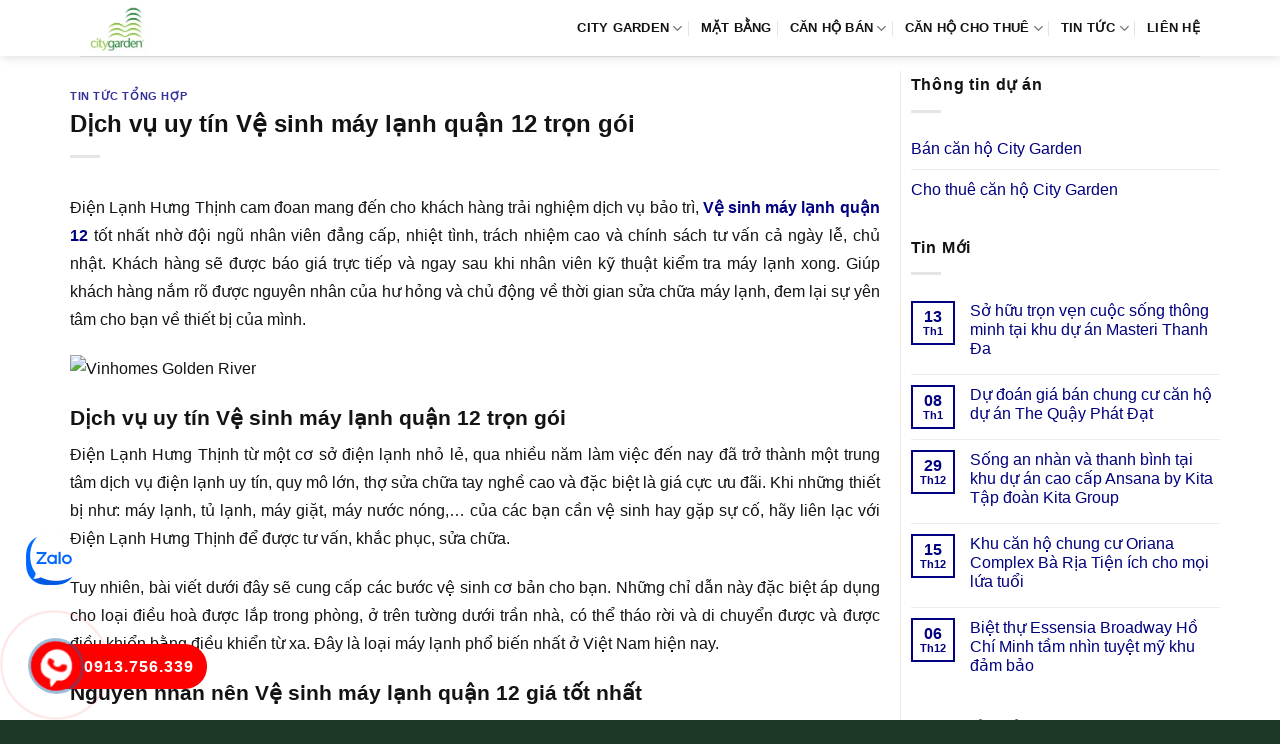

--- FILE ---
content_type: text/html; charset=UTF-8
request_url: https://canhocitygarden.org/dich-vu-uy-tin-ve-sinh-may-lanh-quan-12-tron-goi/
body_size: 15083
content:
<!DOCTYPE html><html lang="vi" prefix="og: https://ogp.me/ns#" class="loading-site no-js"><head><script data-no-optimize="1">var litespeed_docref=sessionStorage.getItem("litespeed_docref");litespeed_docref&&(Object.defineProperty(document,"referrer",{get:function(){return litespeed_docref}}),sessionStorage.removeItem("litespeed_docref"));</script> <meta charset="UTF-8" /><link rel="profile" href="http://gmpg.org/xfn/11" /><link rel="pingback" href="https://canhocitygarden.org/xmlrpc.php" /> <script type="litespeed/javascript">(function(html){html.className=html.className.replace(/\bno-js\b/,'js')})(document.documentElement)</script> <meta name="viewport" content="width=device-width, initial-scale=1" /><title>Dịch vụ uy tín Vệ sinh máy lạnh quận 12 trọn gói</title><meta name="description" content="Điện Lạnh Hưng Thịnh cam đoan mang đến cho khách hàng trải nghiệm dịch vụ bảo trì, Vệ sinh máy lạnh quận 12 tốt nhất nhờ đội ngũ nhân viên đẳng cấp, nhiệt"/><meta name="robots" content="follow, index, max-snippet:-1, max-video-preview:-1, max-image-preview:large"/><link rel="canonical" href="https://canhocitygarden.org/dich-vu-uy-tin-ve-sinh-may-lanh-quan-12-tron-goi/" /><meta property="og:locale" content="vi_VN" /><meta property="og:type" content="article" /><meta property="og:title" content="Dịch vụ uy tín Vệ sinh máy lạnh quận 12 trọn gói" /><meta property="og:description" content="Điện Lạnh Hưng Thịnh cam đoan mang đến cho khách hàng trải nghiệm dịch vụ bảo trì, Vệ sinh máy lạnh quận 12 tốt nhất nhờ đội ngũ nhân viên đẳng cấp, nhiệt" /><meta property="og:url" content="https://canhocitygarden.org/dich-vu-uy-tin-ve-sinh-may-lanh-quan-12-tron-goi/" /><meta property="og:site_name" content="City Garden" /><meta property="article:section" content="Tin tức tổng hợp" /><meta property="og:updated_time" content="2019-05-22T15:52:10+07:00" /><meta property="article:published_time" content="2019-05-22T09:00:44+07:00" /><meta property="article:modified_time" content="2019-05-22T15:52:10+07:00" /><meta name="twitter:card" content="summary_large_image" /><meta name="twitter:title" content="Dịch vụ uy tín Vệ sinh máy lạnh quận 12 trọn gói" /><meta name="twitter:description" content="Điện Lạnh Hưng Thịnh cam đoan mang đến cho khách hàng trải nghiệm dịch vụ bảo trì, Vệ sinh máy lạnh quận 12 tốt nhất nhờ đội ngũ nhân viên đẳng cấp, nhiệt" /><meta name="twitter:site" content="@admin" /><meta name="twitter:creator" content="@admin" /><meta name="twitter:label1" content="Được viết bởi" /><meta name="twitter:data1" content="admin" /><meta name="twitter:label2" content="Thời gian để đọc" /><meta name="twitter:data2" content="1 phút" /> <script type="application/ld+json" class="rank-math-schema-pro">{"@context":"https://schema.org","@graph":[{"@type":["Person","Organization"],"@id":"https://canhocitygarden.org/#person","name":"City Garden","sameAs":["https://twitter.com/admin"],"logo":{"@type":"ImageObject","@id":"https://canhocitygarden.org/#logo","url":"https://canhocitygarden.org/wp-content/uploads/2015/09/logo-city-garden-2.png","contentUrl":"https://canhocitygarden.org/wp-content/uploads/2015/09/logo-city-garden-2.png","caption":"City Garden","inLanguage":"vi","width":"200","height":"150"},"image":{"@type":"ImageObject","@id":"https://canhocitygarden.org/#logo","url":"https://canhocitygarden.org/wp-content/uploads/2015/09/logo-city-garden-2.png","contentUrl":"https://canhocitygarden.org/wp-content/uploads/2015/09/logo-city-garden-2.png","caption":"City Garden","inLanguage":"vi","width":"200","height":"150"}},{"@type":"WebSite","@id":"https://canhocitygarden.org/#website","url":"https://canhocitygarden.org","name":"City Garden","publisher":{"@id":"https://canhocitygarden.org/#person"},"inLanguage":"vi"},{"@type":"ImageObject","@id":"http://dienlanhhcm.net/wp-content/uploads/2019/04/ve-sinh-may-lanh-quan-12.png","url":"http://dienlanhhcm.net/wp-content/uploads/2019/04/ve-sinh-may-lanh-quan-12.png","width":"200","height":"200","inLanguage":"vi"},{"@type":"BreadcrumbList","@id":"https://canhocitygarden.org/dich-vu-uy-tin-ve-sinh-may-lanh-quan-12-tron-goi/#breadcrumb","itemListElement":[{"@type":"ListItem","position":"1","item":{"@id":"https://canhocitygarden.org","name":"City Garden"}},{"@type":"ListItem","position":"2","item":{"@id":"https://canhocitygarden.org/tin-tuc-tong-hop/","name":"Tin t\u1ee9c t\u1ed5ng h\u1ee3p"}},{"@type":"ListItem","position":"3","item":{"@id":"https://canhocitygarden.org/dich-vu-uy-tin-ve-sinh-may-lanh-quan-12-tron-goi/","name":"D\u1ecbch v\u1ee5 uy t\u00edn V\u1ec7 sinh m\u00e1y l\u1ea1nh qu\u1eadn 12 tr\u1ecdn g\u00f3i"}}]},{"@type":"WebPage","@id":"https://canhocitygarden.org/dich-vu-uy-tin-ve-sinh-may-lanh-quan-12-tron-goi/#webpage","url":"https://canhocitygarden.org/dich-vu-uy-tin-ve-sinh-may-lanh-quan-12-tron-goi/","name":"D\u1ecbch v\u1ee5 uy t\u00edn V\u1ec7 sinh m\u00e1y l\u1ea1nh qu\u1eadn 12 tr\u1ecdn g\u00f3i","datePublished":"2019-05-22T09:00:44+07:00","dateModified":"2019-05-22T15:52:10+07:00","isPartOf":{"@id":"https://canhocitygarden.org/#website"},"primaryImageOfPage":{"@id":"http://dienlanhhcm.net/wp-content/uploads/2019/04/ve-sinh-may-lanh-quan-12.png"},"inLanguage":"vi","breadcrumb":{"@id":"https://canhocitygarden.org/dich-vu-uy-tin-ve-sinh-may-lanh-quan-12-tron-goi/#breadcrumb"}},{"@type":"Person","@id":"https://canhocitygarden.org/dich-vu-uy-tin-ve-sinh-may-lanh-quan-12-tron-goi/#author","name":"admin","image":{"@type":"ImageObject","@id":"https://canhocitygarden.org/wp-content/litespeed/avatar/cbb30ea63426da7c50056780cdcf6ca3.jpg?ver=1767945702","url":"https://canhocitygarden.org/wp-content/litespeed/avatar/cbb30ea63426da7c50056780cdcf6ca3.jpg?ver=1767945702","caption":"admin","inLanguage":"vi"}},{"@type":"BlogPosting","headline":"D\u1ecbch v\u1ee5 uy t\u00edn V\u1ec7 sinh m\u00e1y l\u1ea1nh qu\u1eadn 12 tr\u1ecdn g\u00f3i","datePublished":"2019-05-22T09:00:44+07:00","dateModified":"2019-05-22T15:52:10+07:00","articleSection":"Tin t\u1ee9c t\u1ed5ng h\u1ee3p","author":{"@id":"https://canhocitygarden.org/dich-vu-uy-tin-ve-sinh-may-lanh-quan-12-tron-goi/#author","name":"admin"},"publisher":{"@id":"https://canhocitygarden.org/#person"},"description":"\u0110i\u1ec7n L\u1ea1nh H\u01b0ng Th\u1ecbnh cam \u0111oan mang \u0111\u1ebfn cho kh\u00e1ch h\u00e0ng tr\u1ea3i nghi\u1ec7m d\u1ecbch v\u1ee5 b\u1ea3o tr\u00ec, V\u1ec7 sinh m\u00e1y l\u1ea1nh qu\u1eadn 12 t\u1ed1t nh\u1ea5t nh\u1edd \u0111\u1ed9i ng\u0169 nh\u00e2n vi\u00ean \u0111\u1eb3ng c\u1ea5p, nhi\u1ec7t","name":"D\u1ecbch v\u1ee5 uy t\u00edn V\u1ec7 sinh m\u00e1y l\u1ea1nh qu\u1eadn 12 tr\u1ecdn g\u00f3i","@id":"https://canhocitygarden.org/dich-vu-uy-tin-ve-sinh-may-lanh-quan-12-tron-goi/#richSnippet","isPartOf":{"@id":"https://canhocitygarden.org/dich-vu-uy-tin-ve-sinh-may-lanh-quan-12-tron-goi/#webpage"},"image":{"@id":"http://dienlanhhcm.net/wp-content/uploads/2019/04/ve-sinh-may-lanh-quan-12.png"},"inLanguage":"vi","mainEntityOfPage":{"@id":"https://canhocitygarden.org/dich-vu-uy-tin-ve-sinh-may-lanh-quan-12-tron-goi/#webpage"}}]}</script> <link rel='dns-prefetch' href='//fonts.googleapis.com' /><link href='https://fonts.gstatic.com' crossorigin rel='preconnect' /><link rel='prefetch' href='https://canhocitygarden.org/wp-content/themes/flatsome/assets/js/flatsome.js?ver=e1ad26bd5672989785e1' /><link rel='prefetch' href='https://canhocitygarden.org/wp-content/themes/flatsome/assets/js/chunk.slider.js?ver=3.19.9' /><link rel='prefetch' href='https://canhocitygarden.org/wp-content/themes/flatsome/assets/js/chunk.popups.js?ver=3.19.9' /><link rel='prefetch' href='https://canhocitygarden.org/wp-content/themes/flatsome/assets/js/chunk.tooltips.js?ver=3.19.9' /><link rel="alternate" type="application/rss+xml" title="Dòng thông tin City Garden &raquo;" href="https://canhocitygarden.org/feed/" /><link rel="alternate" type="application/rss+xml" title="City Garden &raquo; Dòng bình luận" href="https://canhocitygarden.org/comments/feed/" /><link data-optimized="2" rel="stylesheet" href="https://canhocitygarden.org/wp-content/litespeed/css/a21a971145416d77edd22ed293185167.css?ver=83945" /> <script type="litespeed/javascript" data-src="https://canhocitygarden.org/wp-includes/js/jquery/jquery.min.js" id="jquery-core-js"></script> <link rel="https://api.w.org/" href="https://canhocitygarden.org/wp-json/" /><link rel="alternate" title="JSON" type="application/json" href="https://canhocitygarden.org/wp-json/wp/v2/posts/5556" /><link rel="EditURI" type="application/rsd+xml" title="RSD" href="https://canhocitygarden.org/xmlrpc.php?rsd" /><meta name="generator" content="WordPress 6.8.3" /><link rel='shortlink' href='https://canhocitygarden.org/?p=5556' /><link rel="alternate" title="oNhúng (JSON)" type="application/json+oembed" href="https://canhocitygarden.org/wp-json/oembed/1.0/embed?url=https%3A%2F%2Fcanhocitygarden.org%2Fdich-vu-uy-tin-ve-sinh-may-lanh-quan-12-tron-goi%2F" /><link rel="alternate" title="oNhúng (XML)" type="text/xml+oembed" href="https://canhocitygarden.org/wp-json/oembed/1.0/embed?url=https%3A%2F%2Fcanhocitygarden.org%2Fdich-vu-uy-tin-ve-sinh-may-lanh-quan-12-tron-goi%2F&#038;format=xml" /><link rel="icon" href="https://canhocitygarden.org/wp-content/uploads/2022/12/City-Garden-1ab.png" sizes="32x32" /><link rel="icon" href="https://canhocitygarden.org/wp-content/uploads/2022/12/City-Garden-1ab.png" sizes="192x192" /><link rel="apple-touch-icon" href="https://canhocitygarden.org/wp-content/uploads/2022/12/City-Garden-1ab.png" /><meta name="msapplication-TileImage" content="https://canhocitygarden.org/wp-content/uploads/2022/12/City-Garden-1ab.png" /></head><body class="wp-singular post-template-default single single-post postid-5556 single-format-standard wp-theme-flatsome wp-child-theme-flatsome-child header-shadow lightbox nav-dropdown-has-arrow nav-dropdown-has-shadow nav-dropdown-has-border parallax-mobile"><a class="skip-link screen-reader-text" href="#main">Bỏ qua nội dung</a><div id="wrapper"><header id="header" class="header has-sticky sticky-jump"><div class="header-wrapper"><div id="masthead" class="header-main "><div class="header-inner flex-row container logo-left medium-logo-center" role="navigation"><div id="logo" class="flex-col logo"><a href="https://canhocitygarden.org/" title="City Garden - can ho city garden, du an city garden, city garden binh thanh, city garden ngo tat to, can ho city garden binh thanh" rel="home">
<img width="180" height="135" src="https://canhocitygarden.org/wp-content/uploads/2015/09/logo-city-garden-3.png.webp" class="header_logo header-logo" alt="City Garden"/><img  width="180" height="135" src="https://canhocitygarden.org/wp-content/uploads/2015/09/logo-city-garden-3.png.webp" class="header-logo-dark" alt="City Garden"/></a></div><div class="flex-col show-for-medium flex-left"><ul class="mobile-nav nav nav-left "><li class="nav-icon has-icon"><div class="header-button">		<a href="#" data-open="#main-menu" data-pos="left" data-bg="main-menu-overlay" data-color="" class="icon primary button round is-small" aria-label="Menu" aria-controls="main-menu" aria-expanded="false"><i class="icon-menu" ></i>
</a></div></li></ul></div><div class="flex-col hide-for-medium flex-left
flex-grow"><ul class="header-nav header-nav-main nav nav-left  nav-divided nav-spacing-medium nav-uppercase" ></ul></div><div class="flex-col hide-for-medium flex-right"><ul class="header-nav header-nav-main nav nav-right  nav-divided nav-spacing-medium nav-uppercase"><li id="menu-item-212" class="menu-item menu-item-type-custom menu-item-object-custom menu-item-home menu-item-has-children menu-item-212 menu-item-design-default has-dropdown"><a href="https://canhocitygarden.org" class="nav-top-link" aria-expanded="false" aria-haspopup="menu">CITY GARDEN<i class="icon-angle-down" ></i></a><ul class="sub-menu nav-dropdown nav-dropdown-simple"><li id="menu-item-206" class="menu-item menu-item-type-post_type menu-item-object-page menu-item-206"><a rel="nofollow" href="https://canhocitygarden.org/vi-tri-du-an-can-ho-city-garden/">VỊ TRÍ DỰ ÁN</a></li><li id="menu-item-208" class="menu-item menu-item-type-post_type menu-item-object-page menu-item-208"><a rel="nofollow" href="https://canhocitygarden.org/tien-ich-du-an-can-ho-city-garden/">TIỆN ÍCH DỰ ÁN</a></li><li id="menu-item-211" class="menu-item menu-item-type-post_type menu-item-object-page menu-item-211"><a rel="nofollow" href="https://canhocitygarden.org/can-ho-mau-du-an-city-garden/">THIẾT KẾ CĂN HỘ</a></li></ul></li><li id="menu-item-209" class="menu-item menu-item-type-post_type menu-item-object-page menu-item-209 menu-item-design-default"><a rel="nofollow" href="https://canhocitygarden.org/mat-bang-du-an-can-ho-city-garden/" class="nav-top-link">MẶT BẰNG</a></li><li id="menu-item-17777" class="menu-item menu-item-type-taxonomy menu-item-object-category_property menu-item-has-children menu-item-17777 menu-item-design-default has-dropdown"><a href="https://canhocitygarden.org/ban-can-ho-city-garden/" class="nav-top-link" aria-expanded="false" aria-haspopup="menu">Căn hộ bán<i class="icon-angle-down" ></i></a><ul class="sub-menu nav-dropdown nav-dropdown-simple"><li id="menu-item-17778" class="menu-item menu-item-type-taxonomy menu-item-object-category_property menu-item-17778"><a href="https://canhocitygarden.org/ban-can-ho-city-garden-1-phong-ngu/">Bán 1 phòng ngủ</a></li><li id="menu-item-17779" class="menu-item menu-item-type-taxonomy menu-item-object-category_property menu-item-17779"><a href="https://canhocitygarden.org/ban-can-ho-city-garden-2-phong-ngu/">Bán 2 phòng ngủ</a></li><li id="menu-item-17780" class="menu-item menu-item-type-taxonomy menu-item-object-category_property menu-item-17780"><a href="https://canhocitygarden.org/ban-can-ho-city-garden-3-phong-ngu/">Bán 3 phòng ngủ</a></li><li id="menu-item-17781" class="menu-item menu-item-type-taxonomy menu-item-object-category_property menu-item-17781"><a href="https://canhocitygarden.org/ban-penthouse-city-garden/">Bán Penthouse</a></li></ul></li><li id="menu-item-17782" class="menu-item menu-item-type-taxonomy menu-item-object-category_property menu-item-has-children menu-item-17782 menu-item-design-default has-dropdown"><a href="https://canhocitygarden.org/cho-thue-can-ho-city-garden/" class="nav-top-link" aria-expanded="false" aria-haspopup="menu">Căn hộ cho thuê<i class="icon-angle-down" ></i></a><ul class="sub-menu nav-dropdown nav-dropdown-simple"><li id="menu-item-17783" class="menu-item menu-item-type-taxonomy menu-item-object-category_property menu-item-17783"><a href="https://canhocitygarden.org/cho-thue-can-ho-city-garden-1-phong-ngu/">Thuê 1 phòng ngủ</a></li><li id="menu-item-17784" class="menu-item menu-item-type-taxonomy menu-item-object-category_property menu-item-17784"><a href="https://canhocitygarden.org/cho-thue-can-ho-city-garden-2-phong-ngu/">Thuê 2 phòng ngủ</a></li><li id="menu-item-17785" class="menu-item menu-item-type-taxonomy menu-item-object-category_property menu-item-17785"><a href="https://canhocitygarden.org/cho-thue-can-ho-city-garden-3-phong-ngu/">Thuê 3 phòng ngủ</a></li><li id="menu-item-17786" class="menu-item menu-item-type-taxonomy menu-item-object-category_property menu-item-17786"><a href="https://canhocitygarden.org/cho-thue-penthouse-city-garden/">Thuê Penthouse</a></li></ul></li><li id="menu-item-1720" class="menu-item menu-item-type-taxonomy menu-item-object-category menu-item-has-children menu-item-1720 menu-item-design-default has-dropdown"><a rel="nofollow" href="https://canhocitygarden.org/tin-tuc-city-garden/" class="nav-top-link" aria-expanded="false" aria-haspopup="menu">TIN TỨC<i class="icon-angle-down" ></i></a><ul class="sub-menu nav-dropdown nav-dropdown-simple"><li id="menu-item-17022" class="menu-item menu-item-type-taxonomy menu-item-object-category current-post-ancestor current-menu-parent current-post-parent menu-item-17022 active"><a href="https://canhocitygarden.org/tin-tuc-tong-hop/">Tin tức tổng hợp</a></li></ul></li><li id="menu-item-210" class="menu-item menu-item-type-post_type menu-item-object-page menu-item-210 menu-item-design-default"><a rel="nofollow" href="https://canhocitygarden.org/lien-he-mua-thue-can-ho-city-garden/" class="nav-top-link">LIÊN HỆ</a></li></ul></div><div class="flex-col show-for-medium flex-right"><ul class="mobile-nav nav nav-right "></ul></div></div><div class="container"><div class="top-divider full-width"></div></div></div><div class="header-bg-container fill"><div class="header-bg-image fill"></div><div class="header-bg-color fill"></div></div></div></header><main id="main" class=""><div id="content" class="blog-wrapper blog-single page-wrapper"><div class="row row-large row-divided "><div class="large-9 col"><article id="post-5556" class="post-5556 post type-post status-publish format-standard hentry category-tin-tuc-tong-hop"><div class="article-inner "><header class="entry-header"><div class="entry-header-text entry-header-text-top text-left"><h6 class="entry-category is-xsmall"><a href="https://canhocitygarden.org/tin-tuc-tong-hop/" rel="category tag">Tin tức tổng hợp</a></h6><h1 class="entry-title">Dịch vụ uy tín Vệ sinh máy lạnh quận 12 trọn gói</h1><div class="entry-divider is-divider small"></div></div></header><div class="entry-content single-page"><p style='text-align: justify;'>Điện Lạnh Hưng Thịnh cam đoan mang đến cho khách hàng trải nghiệm dịch vụ bảo trì,  <b><a href="http://dienlanhhcm.net/ve-sinh-may-lanh-quan-12-tan-noi/" title="Vệ sinh máy lạnh quận 12" target="_blank" rel="noopener">Vệ sinh máy lạnh quận 12</a></b> tốt nhất nhờ đội ngũ nhân viên đẳng cấp, nhiệt tình, trách nhiệm cao và chính sách tư vấn cả ngày lễ, chủ nhật. Khách hàng sẽ được báo giá trực tiếp và ngay sau khi nhân viên kỹ thuật kiểm tra máy lạnh xong. Giúp khách hàng nắm rõ được nguyên nhân của hư hỏng và chủ động về thời gian sửa chữa máy lạnh, đem lại sự yên tâm cho bạn về thiết bị của mình.</p><p><img data-lazyloaded="1" src="[data-uri]" data-src='http://dienlanhhcm.net/wp-content/uploads/2019/04/ve-sinh-may-lanh-quan-12.png' alt='Vinhomes Golden River' width='100%'/></p><h2>Dịch vụ uy tín Vệ sinh máy lạnh quận 12 trọn gói</h2><p style='text-align: justify;'>Điện Lạnh Hưng Thịnh từ một cơ sở điện lạnh nhỏ lẻ, qua nhiều năm làm việc đến nay đã trở thành một trung tâm dịch vụ điện lạnh uy tín, quy mô lớn, thợ sửa chữa tay nghề cao và đặc biệt là giá cực ưu đãi. Khi những thiết bị như: máy lạnh, tủ lạnh, máy giặt, máy nước nóng,… của các bạn cần vệ sinh hay gặp sự cố, hãy liên lạc với Điện Lạnh Hưng Thịnh để được tư vấn, khắc phục, sửa chữa.</p><p style='text-align: justify;'>Tuy nhiên, bài viết dưới đây sẽ cung cấp các bước vệ sinh cơ bản cho bạn. Những chỉ dẫn này đặc biệt áp dụng cho loại điều hoà được lắp trong phòng, ở trên tường dưới trần nhà, có thể tháo rời và di chuyển được và được điều khiển bằng điều khiển từ xa. Đây là loại máy lạnh phổ biến nhất ở Việt Nam hiện nay.</p><h2>Nguyên nhân nên Vệ sinh máy lạnh quận 12 giá tốt nhất</h2><p style='text-align: justify;'>Đối với văn công ty, nhà hàng, … thời gian bảo hành việc bảo trì – Vệ sinh máy lạnh quận 12 khoảng 3 tháng/lần. Có thể 1-2 tháng trường hợp ở môi trường có nhiều bụi bẩn.</p><p><img data-lazyloaded="1" src="[data-uri]" data-src='http://dienlanhhcm.net/wp-content/uploads/2019/04/ve-sinh-may-lanh-quan-12.png' alt='Vinhomes Golden River' width='100%'/></p><p style='text-align: justify;'>Nhân viên  <b>điện lạnh TPHCM</b> khi sửa chữa sẽ lập phiếu biên nhận ghi rõ thời gian mang đi và thời gian giao trả khi buộc phải mang máy lạnh về hay thay thế những phụ tùng thiếu xót. Đội ngũ nhân viên đẳng cấp sẽ tận tình phục vụ bạn.</p><p>Bộ phận kinh doanh Hotline &#8211; (+84)077.290.5675</p><p></p><ul><li><b><a href="https://canhocitygarden.org/khu-can-ho-chung-cu-gateway-thao-dien-quan-2-so-huu-nhieu-uu-diem/" title="Khu căn hộ chung cư Gateway Thảo Điền quận 2 Sở hữu nhiều ưu điểm">Khu căn hộ chung cư Gateway Thảo Điền quận 2 Sở hữu nhiều ưu điểm</a></b></li></ul><div class='clearfix'></div><div id="related_posts"><h6>Bài viết liên quan</h6><div class="row"><div class="col medium-4 small-12 large-4"><div class="relatedhover"><div class="relatedthumb"><a href="https://canhocitygarden.org/binh-my-center-dat-nen-san-choi-rong-rai-san-pham-tot/" title="Bình Mỹ Center đất nền sân chơi rộng rãi sản phẩm tốt"></a></div><div class="relatedcontent"><h5><a href="https://canhocitygarden.org/binh-my-center-dat-nen-san-choi-rong-rai-san-pham-tot/" title="Bình Mỹ Center đất nền sân chơi rộng rãi sản phẩm tốt">Bình Mỹ Center đất nền sân chơi rộng rãi sản phẩm tốt</a></h5></div></div></div><div class="col medium-4 small-12 large-4"><div class="relatedhover"><div class="relatedthumb"><a href="https://canhocitygarden.org/toan-canh-ra-mat-novaworld-da-lat-lam-dong/" title="Toàn cảnh ra mắt Novaworld Đà Lạt Lâm Đồng"></a></div><div class="relatedcontent"><h5><a href="https://canhocitygarden.org/toan-canh-ra-mat-novaworld-da-lat-lam-dong/" title="Toàn cảnh ra mắt Novaworld Đà Lạt Lâm Đồng">Toàn cảnh ra mắt Novaworld Đà Lạt Lâm Đồng</a></h5></div></div></div><div class="col medium-4 small-12 large-4"><div class="relatedhover"><div class="relatedthumb"><a href="https://canhocitygarden.org/meo-phong-thuy/" title="Mèo phong thủy là gì? Cách sử dụng mèo phong thủy đúng cách giúp thu hút may mắn"><img data-lazyloaded="1" src="[data-uri]" fetchpriority="high" decoding="async" width="800" height="500" data-src="https://canhocitygarden.org/wp-content/uploads/2023/11/meo-phong-thuy.jpg.webp" class="attachment-post-thumbnail size-post-thumbnail wp-post-image" alt="" data-srcset="https://canhocitygarden.org/wp-content/uploads/2023/11/meo-phong-thuy.jpg.webp 800w, https://canhocitygarden.org/wp-content/uploads/2023/11/meo-phong-thuy-300x188.jpg.webp 300w, https://canhocitygarden.org/wp-content/uploads/2023/11/meo-phong-thuy-768x480.jpg.webp 768w, https://canhocitygarden.org/wp-content/uploads/2023/11/meo-phong-thuy-360x225.jpg 360w, https://canhocitygarden.org/wp-content/uploads/2023/11/meo-phong-thuy-600x375.jpg 600w" data-sizes="(max-width: 800px) 100vw, 800px" /></a></div><div class="relatedcontent"><h5><a href="https://canhocitygarden.org/meo-phong-thuy/" title="Mèo phong thủy là gì? Cách sử dụng mèo phong thủy đúng cách giúp thu hút may mắn">Mèo phong thủy là gì? Cách sử dụng mèo phong thủy đúng cách giúp thu hút may mắn</a></h5></div></div></div><div class="col medium-4 small-12 large-4"><div class="relatedhover"><div class="relatedthumb"><a href="https://canhocitygarden.org/thi-cong-trang-tri-noi-that-shop-shop/" title="Thi công trang trí nội thất shop shop"></a></div><div class="relatedcontent"><h5><a href="https://canhocitygarden.org/thi-cong-trang-tri-noi-that-shop-shop/" title="Thi công trang trí nội thất shop shop">Thi công trang trí nội thất shop shop</a></h5></div></div></div><div class="col medium-4 small-12 large-4"><div class="relatedhover"><div class="relatedthumb"><a href="https://canhocitygarden.org/doi-tuong-khach-hang-phu-hop-voi-du-thu-thiem-river-park/" title="Đối tượng khách hàng phù hợp với dự án Thủ Thiêm River Park"></a></div><div class="relatedcontent"><h5><a href="https://canhocitygarden.org/doi-tuong-khach-hang-phu-hop-voi-du-thu-thiem-river-park/" title="Đối tượng khách hàng phù hợp với dự án Thủ Thiêm River Park">Đối tượng khách hàng phù hợp với dự án Thủ Thiêm River Park</a></h5></div></div></div><div class="col medium-4 small-12 large-4"><div class="relatedhover"><div class="relatedthumb"><a href="https://canhocitygarden.org/khu-du-an-cao-cap-fresia-tan-van-so-huu-nhieu-uu-diem/" title="Khu dự án cao cấp Fresia Tân Vạn Sở hữu nhiều ưu điểm"></a></div><div class="relatedcontent"><h5><a href="https://canhocitygarden.org/khu-du-an-cao-cap-fresia-tan-van-so-huu-nhieu-uu-diem/" title="Khu dự án cao cấp Fresia Tân Vạn Sở hữu nhiều ưu điểm">Khu dự án cao cấp Fresia Tân Vạn Sở hữu nhiều ưu điểm</a></h5></div></div></div><div class="col medium-4 small-12 large-4"><div class="relatedhover"><div class="relatedthumb"><a href="https://canhocitygarden.org/xu-huong-thiet-ke-va-thi-cong-noi-that-khach-san-nha-nghi-dich-vu-chuyen-nghiep/" title="Xu hướng Thiết kế và thi công nội thất khách sạn, nhà nghĩ dịch vụ chuyên nghiệp"></a></div><div class="relatedcontent"><h5><a href="https://canhocitygarden.org/xu-huong-thiet-ke-va-thi-cong-noi-that-khach-san-nha-nghi-dich-vu-chuyen-nghiep/" title="Xu hướng Thiết kế và thi công nội thất khách sạn, nhà nghĩ dịch vụ chuyên nghiệp">Xu hướng Thiết kế và thi công nội thất khách sạn, nhà nghĩ dịch vụ chuyên nghiệp</a></h5></div></div></div><div class="col medium-4 small-12 large-4"><div class="relatedhover"><div class="relatedthumb"><a href="https://canhocitygarden.org/vi-tri-dac-dia-hop-phong-thuy-cua-khu-du-an-cao-cap-picity-high-park-pigroup-thanh-xuan/" title="Vị trí đắc địa hợp phong thủy của khu dự án cao cấp PiCity High Park PiGroup Thạnh Xuân"></a></div><div class="relatedcontent"><h5><a href="https://canhocitygarden.org/vi-tri-dac-dia-hop-phong-thuy-cua-khu-du-an-cao-cap-picity-high-park-pigroup-thanh-xuan/" title="Vị trí đắc địa hợp phong thủy của khu dự án cao cấp PiCity High Park PiGroup Thạnh Xuân">Vị trí đắc địa hợp phong thủy của khu dự án cao cấp PiCity High Park PiGroup Thạnh Xuân</a></h5></div></div></div><div class="col medium-4 small-12 large-4"><div class="relatedhover"><div class="relatedthumb"><a href="https://canhocitygarden.org/tuoi-mao-hop-cay-gi/" title="Tuổi Mão hợp cây gì? Các loại cây cảnh hợp mệnh tuổi mang đến may mắn"><img data-lazyloaded="1" src="[data-uri]" decoding="async" width="800" height="450" data-src="https://canhocitygarden.org/wp-content/uploads/2023/11/tuoi-mao-hop-cay-gi.jpg.webp" class="attachment-post-thumbnail size-post-thumbnail wp-post-image" alt="" data-srcset="https://canhocitygarden.org/wp-content/uploads/2023/11/tuoi-mao-hop-cay-gi.jpg.webp 800w, https://canhocitygarden.org/wp-content/uploads/2023/11/tuoi-mao-hop-cay-gi-300x169.jpg.webp 300w, https://canhocitygarden.org/wp-content/uploads/2023/11/tuoi-mao-hop-cay-gi-768x432.jpg.webp 768w, https://canhocitygarden.org/wp-content/uploads/2023/11/tuoi-mao-hop-cay-gi-360x203.jpg 360w, https://canhocitygarden.org/wp-content/uploads/2023/11/tuoi-mao-hop-cay-gi-600x338.jpg 600w" data-sizes="(max-width: 800px) 100vw, 800px" /></a></div><div class="relatedcontent"><h5><a href="https://canhocitygarden.org/tuoi-mao-hop-cay-gi/" title="Tuổi Mão hợp cây gì? Các loại cây cảnh hợp mệnh tuổi mang đến may mắn">Tuổi Mão hợp cây gì? Các loại cây cảnh hợp mệnh tuổi mang đến may mắn</a></h5></div></div></div></div></div><div class="clearfix"></div></div></div></article><div id="comments" class="comments-area"></div></div><div class="post-sidebar large-3 col"><div id="secondary" class="widget-area " role="complementary"><aside id="nav_menu-2" class="widget widget_nav_menu"><span class="widget-title "><span>Thông tin dự án</span></span><div class="is-divider small"></div><div class="menu-menu-sp-container"><ul id="menu-menu-sp" class="menu"><li id="menu-item-17767" class="menu-item menu-item-type-taxonomy menu-item-object-category_property menu-item-has-children menu-item-17767"><a href="https://canhocitygarden.org/ban-can-ho-city-garden/">Bán căn hộ City Garden</a><ul class="sub-menu"><li id="menu-item-17768" class="menu-item menu-item-type-taxonomy menu-item-object-category_property menu-item-17768"><a href="https://canhocitygarden.org/ban-can-ho-city-garden-1-phong-ngu/">Bán City Garden 1 phòng ngủ</a></li><li id="menu-item-17769" class="menu-item menu-item-type-taxonomy menu-item-object-category_property menu-item-17769"><a href="https://canhocitygarden.org/ban-can-ho-city-garden-2-phong-ngu/">Bán City Garden 2 phòng ngủ</a></li><li id="menu-item-17770" class="menu-item menu-item-type-taxonomy menu-item-object-category_property menu-item-17770"><a href="https://canhocitygarden.org/ban-can-ho-city-garden-3-phong-ngu/">Bán City Garden 3 phòng ngủ</a></li><li id="menu-item-17771" class="menu-item menu-item-type-taxonomy menu-item-object-category_property menu-item-17771"><a href="https://canhocitygarden.org/ban-penthouse-city-garden/">Bán Penthouse City Garden</a></li></ul></li><li id="menu-item-17772" class="menu-item menu-item-type-taxonomy menu-item-object-category_property menu-item-has-children menu-item-17772"><a href="https://canhocitygarden.org/cho-thue-can-ho-city-garden/">Cho thuê căn hộ City Garden</a><ul class="sub-menu"><li id="menu-item-17773" class="menu-item menu-item-type-taxonomy menu-item-object-category_property menu-item-17773"><a href="https://canhocitygarden.org/cho-thue-can-ho-city-garden-1-phong-ngu/">Cho thuê City Garden 1 phòng ngủ</a></li><li id="menu-item-17774" class="menu-item menu-item-type-taxonomy menu-item-object-category_property menu-item-17774"><a href="https://canhocitygarden.org/cho-thue-can-ho-city-garden-2-phong-ngu/">Cho thuê City Garden 2 phòng ngủ</a></li><li id="menu-item-17775" class="menu-item menu-item-type-taxonomy menu-item-object-category_property menu-item-17775"><a href="https://canhocitygarden.org/cho-thue-can-ho-city-garden-3-phong-ngu/">Cho thuê City Garden 3 phòng ngủ</a></li><li id="menu-item-17776" class="menu-item menu-item-type-taxonomy menu-item-object-category_property menu-item-17776"><a href="https://canhocitygarden.org/cho-thue-penthouse-city-garden/">Cho thuê Penthouse City Garden</a></li></ul></li></ul></div></aside><aside id="flatsome_recent_posts-2" class="widget flatsome_recent_posts">		<span class="widget-title "><span>Tin Mới</span></span><div class="is-divider small"></div><ul><li class="recent-blog-posts-li"><div class="flex-row recent-blog-posts align-top pt-half pb-half"><div class="flex-col mr-half"><div class="badge post-date  badge-outline"><div class="badge-inner bg-fill" >
<span class="post-date-day">13</span><br>
<span class="post-date-month is-xsmall">Th1</span></div></div></div><div class="flex-col flex-grow">
<a href="https://canhocitygarden.org/so-huu-tron-ven-cuoc-song-thong-minh-tai-khu-du-an-masteri-thanh-da/" title="Sở hữu trọn vẹn cuộc sống thông minh tại khu dự án  Masteri Thanh Đa">Sở hữu trọn vẹn cuộc sống thông minh tại khu dự án  Masteri Thanh Đa</a>
<span class="post_comments op-7 block is-xsmall"><span>Chức năng bình luận bị tắt<span class="screen-reader-text"> ở Sở hữu trọn vẹn cuộc sống thông minh tại khu dự án  Masteri Thanh Đa</span></span></span></div></div></li><li class="recent-blog-posts-li"><div class="flex-row recent-blog-posts align-top pt-half pb-half"><div class="flex-col mr-half"><div class="badge post-date  badge-outline"><div class="badge-inner bg-fill" >
<span class="post-date-day">08</span><br>
<span class="post-date-month is-xsmall">Th1</span></div></div></div><div class="flex-col flex-grow">
<a href="https://canhocitygarden.org/du-doan-gia-ban-chung-cu-can-ho-du-an-the-quay-phat-dat/" title="Dự đoán giá bán chung cư căn hộ dự án The Quậy Phát Đạt">Dự đoán giá bán chung cư căn hộ dự án The Quậy Phát Đạt</a>
<span class="post_comments op-7 block is-xsmall"><span>Chức năng bình luận bị tắt<span class="screen-reader-text"> ở Dự đoán giá bán chung cư căn hộ dự án The Quậy Phát Đạt</span></span></span></div></div></li><li class="recent-blog-posts-li"><div class="flex-row recent-blog-posts align-top pt-half pb-half"><div class="flex-col mr-half"><div class="badge post-date  badge-outline"><div class="badge-inner bg-fill" >
<span class="post-date-day">29</span><br>
<span class="post-date-month is-xsmall">Th12</span></div></div></div><div class="flex-col flex-grow">
<a href="https://canhocitygarden.org/song-an-nhan-va-thanh-binh-tai-khu-du-an-cao-cap-ansana-by-kita-tap-doan-kita-group/" title="Sống an nhàn và thanh bình tại khu dự án cao cấp  Ansana by Kita Tập đoàn Kita Group">Sống an nhàn và thanh bình tại khu dự án cao cấp  Ansana by Kita Tập đoàn Kita Group</a>
<span class="post_comments op-7 block is-xsmall"><span>Chức năng bình luận bị tắt<span class="screen-reader-text"> ở Sống an nhàn và thanh bình tại khu dự án cao cấp  Ansana by Kita Tập đoàn Kita Group</span></span></span></div></div></li><li class="recent-blog-posts-li"><div class="flex-row recent-blog-posts align-top pt-half pb-half"><div class="flex-col mr-half"><div class="badge post-date  badge-outline"><div class="badge-inner bg-fill" >
<span class="post-date-day">15</span><br>
<span class="post-date-month is-xsmall">Th12</span></div></div></div><div class="flex-col flex-grow">
<a href="https://canhocitygarden.org/khu-can-ho-chung-cu-oriana-complex-ba-ria-tien-ich-cho-moi-lua-tuoi/" title="Khu căn hộ chung cư Oriana Complex Bà Rịa Tiện ích cho mọi lứa tuổi">Khu căn hộ chung cư Oriana Complex Bà Rịa Tiện ích cho mọi lứa tuổi</a>
<span class="post_comments op-7 block is-xsmall"><span>Chức năng bình luận bị tắt<span class="screen-reader-text"> ở Khu căn hộ chung cư Oriana Complex Bà Rịa Tiện ích cho mọi lứa tuổi</span></span></span></div></div></li><li class="recent-blog-posts-li"><div class="flex-row recent-blog-posts align-top pt-half pb-half"><div class="flex-col mr-half"><div class="badge post-date  badge-outline"><div class="badge-inner bg-fill" >
<span class="post-date-day">06</span><br>
<span class="post-date-month is-xsmall">Th12</span></div></div></div><div class="flex-col flex-grow">
<a href="https://canhocitygarden.org/biet-thu-essensia-broadway-ho-chi-minh-tam-nhin-tuyet-my-khu-dam-bao/" title="Biệt thự Essensia Broadway Hồ Chí Minh tầm nhìn tuyệt mỹ khu đảm bảo">Biệt thự Essensia Broadway Hồ Chí Minh tầm nhìn tuyệt mỹ khu đảm bảo</a>
<span class="post_comments op-7 block is-xsmall"><span>Chức năng bình luận bị tắt<span class="screen-reader-text"> ở Biệt thự Essensia Broadway Hồ Chí Minh tầm nhìn tuyệt mỹ khu đảm bảo</span></span></span></div></div></li></ul></aside><aside id="text-7" class="widget widget_text"><span class="widget-title "><span>Dự án liền kề</span></span><div class="is-divider small"></div><div class="textwidget"><ul><li><a href="https://canhothemanor.org/" target="_blank" rel="noopener">The Manor Canhothemanor.org</a></li><li><a href="https://canhopearlplaza.net/" target="_blank" rel="noopener">Pearl Plaza Canhopearlplaza.net</a></li></ul></div></aside></div></div></div></div></main><footer id="footer" class="footer-wrapper"><div class="footer-widgets footer footer-1"><div class="row dark large-columns-2 mb-0"><div id="text-3" class="col pb-0 widget widget_text"><span class="widget-title">Liên Hệ</span><div class="is-divider small"></div><div class="textwidget"><p data-wp-editing="1"><img data-lazyloaded="1" src="[data-uri]" decoding="async" class="alignnone wp-image-11536" data-src="https://canhocitygarden.org/wp-content/uploads/2022/12/City-Garden-1ck.png.webp" alt="" width="220" height="76" data-srcset="https://canhocitygarden.org/wp-content/uploads/2022/12/City-Garden-1ck.png.webp 1100w, https://canhocitygarden.org/wp-content/uploads/2022/12/City-Garden-1ck-360x124.png 360w, https://canhocitygarden.org/wp-content/uploads/2022/12/City-Garden-1ck-600x207.png 600w, https://canhocitygarden.org/wp-content/uploads/2022/12/City-Garden-1ck-300x104.png 300w, https://canhocitygarden.org/wp-content/uploads/2022/12/City-Garden-1ck-1024x354.png.webp 1024w, https://canhocitygarden.org/wp-content/uploads/2022/12/City-Garden-1ck-768x265.png.webp 768w" data-sizes="(max-width: 220px) 100vw, 220px" /></p><p data-wp-editing="1">Địa chỉ: 59 Ngô Tất Tố, phường 21, quận Bình Thạnh, Tp. HCM<br />
[Hotline]: 0906 765 092 &#8211; 0913 756 339<br />
[Facebook]: <strong><a href="https://www.facebook.com/groups/citygardenngotatto" target="_blank" style="color:red;" rel="nofollow noopener">City Garden</a></strong></p></div></div><div id="text-2" class="col pb-0 widget widget_text"><span class="widget-title">Đăng ký ngay</span><div class="is-divider small"></div><div class="textwidget"><div class="wpcf7 no-js" id="wpcf7-f17255-o1" lang="vi" dir="ltr" data-wpcf7-id="17255"><div class="screen-reader-response"><p role="status" aria-live="polite" aria-atomic="true"></p><ul></ul></div><form action="/dich-vu-uy-tin-ve-sinh-may-lanh-quan-12-tron-goi/#wpcf7-f17255-o1" method="post" class="wpcf7-form init" aria-label="Form liên hệ" novalidate="novalidate" data-status="init"><fieldset class="hidden-fields-container"><input type="hidden" name="_wpcf7" value="17255" /><input type="hidden" name="_wpcf7_version" value="6.1.4" /><input type="hidden" name="_wpcf7_locale" value="vi" /><input type="hidden" name="_wpcf7_unit_tag" value="wpcf7-f17255-o1" /><input type="hidden" name="_wpcf7_container_post" value="0" /><input type="hidden" name="_wpcf7_posted_data_hash" value="" /></fieldset><p><span class="wpcf7-form-control-wrap" data-name="ho-ten"><input size="40" maxlength="400" class="wpcf7-form-control wpcf7-text wpcf7-validates-as-required form-control" aria-required="true" aria-invalid="false" placeholder="Họ và Tên *:...." value="" type="text" name="ho-ten" /></span><br />
<span class="wpcf7-form-control-wrap" data-name="dienthoai"><input size="40" maxlength="400" class="wpcf7-form-control wpcf7-tel wpcf7-validates-as-required wpcf7-text wpcf7-validates-as-tel form-control" aria-required="true" aria-invalid="false" placeholder="Điện Thoại *:..." value="" type="tel" name="dienthoai" /></span><br />
<input class="wpcf7-form-control wpcf7-submit has-spinner btn btn-submit" type="submit" value="Đăng ký" /></p><div class="wpcf7-response-output" aria-hidden="true"></div></form></div></div></div></div></div><div class="footer-widgets footer footer-2 dark"><div class="row dark large-columns-1 mb-0"><div id="custom_html-3" class="widget_text col pb-0 widget widget_custom_html"><div class="textwidget custom-html-widget">Tags tìm kiếm nhanh: <a href="https://canhocitygarden.org/">city garden bình thạnh</a>, <a href="https://canhocitygarden.org/">căn hộ city garden</a>, <a href="https://canhocitygarden.org/">city garden ngô tất tố</a>, <a href="https://canhocitygarden.org/">chung cư city garden</a>, <a href="https://canhocitygarden.org/cho-thue-can-ho-city-garden/">cho thuê city garden</a>, <a href="https://canhocitygarden.org/cho-thue-can-ho-city-garden/">city garden cho thue</a>, <a href="https://canhocitygarden.org/cho-thue-can-ho-city-garden/">city garden cho thuê</a>, <a href="https://canhocitygarden.org/cho-thue-can-ho-city-garden/">cho thuê căn hộ city garden</a>, <a href="https://canhocitygarden.org/cho-thue-can-ho-city-garden/">cho thue city garden</a>, <a href="https://canhocitygarden.org/cho-thue-can-ho-city-garden/">cho thue can ho city garden</a><br>
Đối tác: dự án <a href="https://vinhomescentralparktc.com/">vinhomes central park</a> Tân Cảng Vinhomescentralparktc.com, <a href="https://vinhomesgoldenriverbs.com/">vinhomes golden river</a> Quận 1 vinhomesgoldenriverbs.com, dự án <a href="https://canhosunwahpearl.edu.vn/">sunwah pearl</a> Nguyễn Hữu Cảnh canhosunwahpearl.edu.vn, dự án <a href="https://canhosaigonpearl.org/">Saigon Pearl</a> 92 Nguyễn Hữu Cảnh canhosaigonpearl.org</div></div></div></div><div class="absolute-footer dark medium-text-center small-text-center"><div class="container clearfix"><div class="footer-primary pull-left"><div class="copyright-footer">
Copyright 2026 © <strong>Canhocitygarden.org</strong></div></div></div></div></footer></div><div id="main-menu" class="mobile-sidebar no-scrollbar mfp-hide"><div class="sidebar-menu no-scrollbar "><ul class="nav nav-sidebar nav-vertical nav-uppercase" data-tab="1"><li class="header-search-form search-form html relative has-icon"><div class="header-search-form-wrapper"><div class="searchform-wrapper ux-search-box relative is-normal"><form method="get" class="searchform" action="https://canhocitygarden.org/" role="search"><div class="flex-row relative"><div class="flex-col flex-grow">
<input type="search" class="search-field mb-0" name="s" value="" id="s" placeholder="Tìm Kiếm" /></div><div class="flex-col">
<button type="submit" class="ux-search-submit submit-button secondary button icon mb-0" aria-label="Gửi">
<i class="icon-search" ></i>				</button></div></div><div class="live-search-results text-left z-top"></div></form></div></div></li><li class="menu-item menu-item-type-custom menu-item-object-custom menu-item-home menu-item-has-children menu-item-212"><a href="https://canhocitygarden.org">CITY GARDEN</a><ul class="sub-menu nav-sidebar-ul children"><li class="menu-item menu-item-type-post_type menu-item-object-page menu-item-206"><a rel="nofollow" href="https://canhocitygarden.org/vi-tri-du-an-can-ho-city-garden/">VỊ TRÍ DỰ ÁN</a></li><li class="menu-item menu-item-type-post_type menu-item-object-page menu-item-208"><a rel="nofollow" href="https://canhocitygarden.org/tien-ich-du-an-can-ho-city-garden/">TIỆN ÍCH DỰ ÁN</a></li><li class="menu-item menu-item-type-post_type menu-item-object-page menu-item-211"><a rel="nofollow" href="https://canhocitygarden.org/can-ho-mau-du-an-city-garden/">THIẾT KẾ CĂN HỘ</a></li></ul></li><li class="menu-item menu-item-type-post_type menu-item-object-page menu-item-209"><a rel="nofollow" href="https://canhocitygarden.org/mat-bang-du-an-can-ho-city-garden/">MẶT BẰNG</a></li><li class="menu-item menu-item-type-taxonomy menu-item-object-category_property menu-item-has-children menu-item-17777"><a href="https://canhocitygarden.org/ban-can-ho-city-garden/">Căn hộ bán</a><ul class="sub-menu nav-sidebar-ul children"><li class="menu-item menu-item-type-taxonomy menu-item-object-category_property menu-item-17778"><a href="https://canhocitygarden.org/ban-can-ho-city-garden-1-phong-ngu/">Bán 1 phòng ngủ</a></li><li class="menu-item menu-item-type-taxonomy menu-item-object-category_property menu-item-17779"><a href="https://canhocitygarden.org/ban-can-ho-city-garden-2-phong-ngu/">Bán 2 phòng ngủ</a></li><li class="menu-item menu-item-type-taxonomy menu-item-object-category_property menu-item-17780"><a href="https://canhocitygarden.org/ban-can-ho-city-garden-3-phong-ngu/">Bán 3 phòng ngủ</a></li><li class="menu-item menu-item-type-taxonomy menu-item-object-category_property menu-item-17781"><a href="https://canhocitygarden.org/ban-penthouse-city-garden/">Bán Penthouse</a></li></ul></li><li class="menu-item menu-item-type-taxonomy menu-item-object-category_property menu-item-has-children menu-item-17782"><a href="https://canhocitygarden.org/cho-thue-can-ho-city-garden/">Căn hộ cho thuê</a><ul class="sub-menu nav-sidebar-ul children"><li class="menu-item menu-item-type-taxonomy menu-item-object-category_property menu-item-17783"><a href="https://canhocitygarden.org/cho-thue-can-ho-city-garden-1-phong-ngu/">Thuê 1 phòng ngủ</a></li><li class="menu-item menu-item-type-taxonomy menu-item-object-category_property menu-item-17784"><a href="https://canhocitygarden.org/cho-thue-can-ho-city-garden-2-phong-ngu/">Thuê 2 phòng ngủ</a></li><li class="menu-item menu-item-type-taxonomy menu-item-object-category_property menu-item-17785"><a href="https://canhocitygarden.org/cho-thue-can-ho-city-garden-3-phong-ngu/">Thuê 3 phòng ngủ</a></li><li class="menu-item menu-item-type-taxonomy menu-item-object-category_property menu-item-17786"><a href="https://canhocitygarden.org/cho-thue-penthouse-city-garden/">Thuê Penthouse</a></li></ul></li><li class="menu-item menu-item-type-taxonomy menu-item-object-category menu-item-has-children menu-item-1720"><a rel="nofollow" href="https://canhocitygarden.org/tin-tuc-city-garden/">TIN TỨC</a><ul class="sub-menu nav-sidebar-ul children"><li class="menu-item menu-item-type-taxonomy menu-item-object-category current-post-ancestor current-menu-parent current-post-parent menu-item-17022"><a href="https://canhocitygarden.org/tin-tuc-tong-hop/">Tin tức tổng hợp</a></li></ul></li><li class="menu-item menu-item-type-post_type menu-item-object-page menu-item-210"><a rel="nofollow" href="https://canhocitygarden.org/lien-he-mua-thue-can-ho-city-garden/">LIÊN HỆ</a></li></ul></div></div> <script type="speculationrules">{"prefetch":[{"source":"document","where":{"and":[{"href_matches":"\/*"},{"not":{"href_matches":["\/wp-*.php","\/wp-admin\/*","\/wp-content\/uploads\/*","\/wp-content\/*","\/wp-content\/plugins\/*","\/wp-content\/themes\/flatsome-child\/*","\/wp-content\/themes\/flatsome\/*","\/*\\?(.+)"]}},{"not":{"selector_matches":"a[rel~=\"nofollow\"]"}},{"not":{"selector_matches":".no-prefetch, .no-prefetch a"}}]},"eagerness":"conservative"}]}</script> <script id="wp-i18n-js-after" type="litespeed/javascript">wp.i18n.setLocaleData({'text direction\u0004ltr':['ltr']})</script> <script id="contact-form-7-js-translations" type="litespeed/javascript">(function(domain,translations){var localeData=translations.locale_data[domain]||translations.locale_data.messages;localeData[""].domain=domain;wp.i18n.setLocaleData(localeData,domain)})("contact-form-7",{"translation-revision-date":"2024-08-11 13:44:17+0000","generator":"GlotPress\/4.0.1","domain":"messages","locale_data":{"messages":{"":{"domain":"messages","plural-forms":"nplurals=1; plural=0;","lang":"vi_VN"},"This contact form is placed in the wrong place.":["Bi\u1ec3u m\u1eabu li\u00ean h\u1ec7 n\u00e0y \u0111\u01b0\u1ee3c \u0111\u1eb7t sai v\u1ecb tr\u00ed."],"Error:":["L\u1ed7i:"]}},"comment":{"reference":"includes\/js\/index.js"}})</script> <script id="contact-form-7-js-before" type="litespeed/javascript">var wpcf7={"api":{"root":"https:\/\/canhocitygarden.org\/wp-json\/","namespace":"contact-form-7\/v1"},"cached":1}</script> <script type="text/javascript" src="https://canhocitygarden.org/wp-content/plugins/litespeed-cache/assets/js/instant_click.min.js" id="litespeed-cache-js" defer="defer" data-wp-strategy="defer"></script> <script id="flatsome-js-js-extra" type="litespeed/javascript">var flatsomeVars={"theme":{"version":"3.19.9"},"ajaxurl":"https:\/\/canhocitygarden.org\/wp-admin\/admin-ajax.php","rtl":"","sticky_height":"60","stickyHeaderHeight":"0","scrollPaddingTop":"0","assets_url":"https:\/\/canhocitygarden.org\/wp-content\/themes\/flatsome\/assets\/","lightbox":{"close_markup":"<button title=\"%title%\" type=\"button\" class=\"mfp-close\"><svg xmlns=\"http:\/\/www.w3.org\/2000\/svg\" width=\"28\" height=\"28\" viewBox=\"0 0 24 24\" fill=\"none\" stroke=\"currentColor\" stroke-width=\"2\" stroke-linecap=\"round\" stroke-linejoin=\"round\" class=\"feather feather-x\"><line x1=\"18\" y1=\"6\" x2=\"6\" y2=\"18\"><\/line><line x1=\"6\" y1=\"6\" x2=\"18\" y2=\"18\"><\/line><\/svg><\/button>","close_btn_inside":!1},"user":{"can_edit_pages":!1},"i18n":{"mainMenu":"Menu ch\u00ednh","toggleButton":"Chuy\u1ec3n \u0111\u1ed5i"},"options":{"cookie_notice_version":"1","swatches_layout":!1,"swatches_disable_deselect":!1,"swatches_box_select_event":!1,"swatches_box_behavior_selected":!1,"swatches_box_update_urls":"1","swatches_box_reset":!1,"swatches_box_reset_limited":!1,"swatches_box_reset_extent":!1,"swatches_box_reset_time":300,"search_result_latency":"0"}}</script> <script id="flatsome-pjax-js-before" type="litespeed/javascript">var flatsomePjax={"cache_bust":!1,"elements":["#wrapper"],"entries":[{"selectors":[".navigation-post a"],"processing_elements":{".blog-single .post":{"style":"spotlight","position":"sticky"}}}],"scroll_to":"","timeout":5000}</script> <div id="navigation_toolbox"><ul class="chat"><li class="c">
<a rel="nofollow" href="https://zalo.me/0913756339" target="_blank" title="Zalo">
<img data-lazyloaded="1" src="[data-uri]" data-src="https://canhocitygarden.org/wp-content/themes/flatsome-child/images/icon-zalo.png" width="50px" height="50px" alt="Zalo 0913756339" loading="lazy" decoding="async">
</a></li></ul></div><div class="hotline-phone-ring-wrap"><div class="hotline-phone-ring"><div class="hotline-phone-ring-circle"></div><div class="hotline-phone-ring-circle-fill"></div><div class="hotline-phone-ring-img-circle">
<a rel="nofollow" href="tel:0913756339" class="pps-btn-img" title="Hotline">
<img data-lazyloaded="1" src="[data-uri]" data-src="https://canhocitygarden.org/wp-content/themes/flatsome-child/images/icon-phone.png" width="33px" height="33px" alt="Hotline 0913756339" loading="lazy" decoding="async">
</a></div></div><div class="hotline-bar">
<a href="tel:0913756339" title="Hotline 0913756339">
<span class="text-hotline">0913.756.339</span>
</a></div></div> <script type="litespeed/javascript" data-src="https://uhchat.net/code.php?f=da9637" ></script> <script data-no-optimize="1">window.lazyLoadOptions=Object.assign({},{threshold:300},window.lazyLoadOptions||{});!function(t,e){"object"==typeof exports&&"undefined"!=typeof module?module.exports=e():"function"==typeof define&&define.amd?define(e):(t="undefined"!=typeof globalThis?globalThis:t||self).LazyLoad=e()}(this,function(){"use strict";function e(){return(e=Object.assign||function(t){for(var e=1;e<arguments.length;e++){var n,a=arguments[e];for(n in a)Object.prototype.hasOwnProperty.call(a,n)&&(t[n]=a[n])}return t}).apply(this,arguments)}function o(t){return e({},at,t)}function l(t,e){return t.getAttribute(gt+e)}function c(t){return l(t,vt)}function s(t,e){return function(t,e,n){e=gt+e;null!==n?t.setAttribute(e,n):t.removeAttribute(e)}(t,vt,e)}function i(t){return s(t,null),0}function r(t){return null===c(t)}function u(t){return c(t)===_t}function d(t,e,n,a){t&&(void 0===a?void 0===n?t(e):t(e,n):t(e,n,a))}function f(t,e){et?t.classList.add(e):t.className+=(t.className?" ":"")+e}function _(t,e){et?t.classList.remove(e):t.className=t.className.replace(new RegExp("(^|\\s+)"+e+"(\\s+|$)")," ").replace(/^\s+/,"").replace(/\s+$/,"")}function g(t){return t.llTempImage}function v(t,e){!e||(e=e._observer)&&e.unobserve(t)}function b(t,e){t&&(t.loadingCount+=e)}function p(t,e){t&&(t.toLoadCount=e)}function n(t){for(var e,n=[],a=0;e=t.children[a];a+=1)"SOURCE"===e.tagName&&n.push(e);return n}function h(t,e){(t=t.parentNode)&&"PICTURE"===t.tagName&&n(t).forEach(e)}function a(t,e){n(t).forEach(e)}function m(t){return!!t[lt]}function E(t){return t[lt]}function I(t){return delete t[lt]}function y(e,t){var n;m(e)||(n={},t.forEach(function(t){n[t]=e.getAttribute(t)}),e[lt]=n)}function L(a,t){var o;m(a)&&(o=E(a),t.forEach(function(t){var e,n;e=a,(t=o[n=t])?e.setAttribute(n,t):e.removeAttribute(n)}))}function k(t,e,n){f(t,e.class_loading),s(t,st),n&&(b(n,1),d(e.callback_loading,t,n))}function A(t,e,n){n&&t.setAttribute(e,n)}function O(t,e){A(t,rt,l(t,e.data_sizes)),A(t,it,l(t,e.data_srcset)),A(t,ot,l(t,e.data_src))}function w(t,e,n){var a=l(t,e.data_bg_multi),o=l(t,e.data_bg_multi_hidpi);(a=nt&&o?o:a)&&(t.style.backgroundImage=a,n=n,f(t=t,(e=e).class_applied),s(t,dt),n&&(e.unobserve_completed&&v(t,e),d(e.callback_applied,t,n)))}function x(t,e){!e||0<e.loadingCount||0<e.toLoadCount||d(t.callback_finish,e)}function M(t,e,n){t.addEventListener(e,n),t.llEvLisnrs[e]=n}function N(t){return!!t.llEvLisnrs}function z(t){if(N(t)){var e,n,a=t.llEvLisnrs;for(e in a){var o=a[e];n=e,o=o,t.removeEventListener(n,o)}delete t.llEvLisnrs}}function C(t,e,n){var a;delete t.llTempImage,b(n,-1),(a=n)&&--a.toLoadCount,_(t,e.class_loading),e.unobserve_completed&&v(t,n)}function R(i,r,c){var l=g(i)||i;N(l)||function(t,e,n){N(t)||(t.llEvLisnrs={});var a="VIDEO"===t.tagName?"loadeddata":"load";M(t,a,e),M(t,"error",n)}(l,function(t){var e,n,a,o;n=r,a=c,o=u(e=i),C(e,n,a),f(e,n.class_loaded),s(e,ut),d(n.callback_loaded,e,a),o||x(n,a),z(l)},function(t){var e,n,a,o;n=r,a=c,o=u(e=i),C(e,n,a),f(e,n.class_error),s(e,ft),d(n.callback_error,e,a),o||x(n,a),z(l)})}function T(t,e,n){var a,o,i,r,c;t.llTempImage=document.createElement("IMG"),R(t,e,n),m(c=t)||(c[lt]={backgroundImage:c.style.backgroundImage}),i=n,r=l(a=t,(o=e).data_bg),c=l(a,o.data_bg_hidpi),(r=nt&&c?c:r)&&(a.style.backgroundImage='url("'.concat(r,'")'),g(a).setAttribute(ot,r),k(a,o,i)),w(t,e,n)}function G(t,e,n){var a;R(t,e,n),a=e,e=n,(t=Et[(n=t).tagName])&&(t(n,a),k(n,a,e))}function D(t,e,n){var a;a=t,(-1<It.indexOf(a.tagName)?G:T)(t,e,n)}function S(t,e,n){var a;t.setAttribute("loading","lazy"),R(t,e,n),a=e,(e=Et[(n=t).tagName])&&e(n,a),s(t,_t)}function V(t){t.removeAttribute(ot),t.removeAttribute(it),t.removeAttribute(rt)}function j(t){h(t,function(t){L(t,mt)}),L(t,mt)}function F(t){var e;(e=yt[t.tagName])?e(t):m(e=t)&&(t=E(e),e.style.backgroundImage=t.backgroundImage)}function P(t,e){var n;F(t),n=e,r(e=t)||u(e)||(_(e,n.class_entered),_(e,n.class_exited),_(e,n.class_applied),_(e,n.class_loading),_(e,n.class_loaded),_(e,n.class_error)),i(t),I(t)}function U(t,e,n,a){var o;n.cancel_on_exit&&(c(t)!==st||"IMG"===t.tagName&&(z(t),h(o=t,function(t){V(t)}),V(o),j(t),_(t,n.class_loading),b(a,-1),i(t),d(n.callback_cancel,t,e,a)))}function $(t,e,n,a){var o,i,r=(i=t,0<=bt.indexOf(c(i)));s(t,"entered"),f(t,n.class_entered),_(t,n.class_exited),o=t,i=a,n.unobserve_entered&&v(o,i),d(n.callback_enter,t,e,a),r||D(t,n,a)}function q(t){return t.use_native&&"loading"in HTMLImageElement.prototype}function H(t,o,i){t.forEach(function(t){return(a=t).isIntersecting||0<a.intersectionRatio?$(t.target,t,o,i):(e=t.target,n=t,a=o,t=i,void(r(e)||(f(e,a.class_exited),U(e,n,a,t),d(a.callback_exit,e,n,t))));var e,n,a})}function B(e,n){var t;tt&&!q(e)&&(n._observer=new IntersectionObserver(function(t){H(t,e,n)},{root:(t=e).container===document?null:t.container,rootMargin:t.thresholds||t.threshold+"px"}))}function J(t){return Array.prototype.slice.call(t)}function K(t){return t.container.querySelectorAll(t.elements_selector)}function Q(t){return c(t)===ft}function W(t,e){return e=t||K(e),J(e).filter(r)}function X(e,t){var n;(n=K(e),J(n).filter(Q)).forEach(function(t){_(t,e.class_error),i(t)}),t.update()}function t(t,e){var n,a,t=o(t);this._settings=t,this.loadingCount=0,B(t,this),n=t,a=this,Y&&window.addEventListener("online",function(){X(n,a)}),this.update(e)}var Y="undefined"!=typeof window,Z=Y&&!("onscroll"in window)||"undefined"!=typeof navigator&&/(gle|ing|ro)bot|crawl|spider/i.test(navigator.userAgent),tt=Y&&"IntersectionObserver"in window,et=Y&&"classList"in document.createElement("p"),nt=Y&&1<window.devicePixelRatio,at={elements_selector:".lazy",container:Z||Y?document:null,threshold:300,thresholds:null,data_src:"src",data_srcset:"srcset",data_sizes:"sizes",data_bg:"bg",data_bg_hidpi:"bg-hidpi",data_bg_multi:"bg-multi",data_bg_multi_hidpi:"bg-multi-hidpi",data_poster:"poster",class_applied:"applied",class_loading:"litespeed-loading",class_loaded:"litespeed-loaded",class_error:"error",class_entered:"entered",class_exited:"exited",unobserve_completed:!0,unobserve_entered:!1,cancel_on_exit:!0,callback_enter:null,callback_exit:null,callback_applied:null,callback_loading:null,callback_loaded:null,callback_error:null,callback_finish:null,callback_cancel:null,use_native:!1},ot="src",it="srcset",rt="sizes",ct="poster",lt="llOriginalAttrs",st="loading",ut="loaded",dt="applied",ft="error",_t="native",gt="data-",vt="ll-status",bt=[st,ut,dt,ft],pt=[ot],ht=[ot,ct],mt=[ot,it,rt],Et={IMG:function(t,e){h(t,function(t){y(t,mt),O(t,e)}),y(t,mt),O(t,e)},IFRAME:function(t,e){y(t,pt),A(t,ot,l(t,e.data_src))},VIDEO:function(t,e){a(t,function(t){y(t,pt),A(t,ot,l(t,e.data_src))}),y(t,ht),A(t,ct,l(t,e.data_poster)),A(t,ot,l(t,e.data_src)),t.load()}},It=["IMG","IFRAME","VIDEO"],yt={IMG:j,IFRAME:function(t){L(t,pt)},VIDEO:function(t){a(t,function(t){L(t,pt)}),L(t,ht),t.load()}},Lt=["IMG","IFRAME","VIDEO"];return t.prototype={update:function(t){var e,n,a,o=this._settings,i=W(t,o);{if(p(this,i.length),!Z&&tt)return q(o)?(e=o,n=this,i.forEach(function(t){-1!==Lt.indexOf(t.tagName)&&S(t,e,n)}),void p(n,0)):(t=this._observer,o=i,t.disconnect(),a=t,void o.forEach(function(t){a.observe(t)}));this.loadAll(i)}},destroy:function(){this._observer&&this._observer.disconnect(),K(this._settings).forEach(function(t){I(t)}),delete this._observer,delete this._settings,delete this.loadingCount,delete this.toLoadCount},loadAll:function(t){var e=this,n=this._settings;W(t,n).forEach(function(t){v(t,e),D(t,n,e)})},restoreAll:function(){var e=this._settings;K(e).forEach(function(t){P(t,e)})}},t.load=function(t,e){e=o(e);D(t,e)},t.resetStatus=function(t){i(t)},t}),function(t,e){"use strict";function n(){e.body.classList.add("litespeed_lazyloaded")}function a(){console.log("[LiteSpeed] Start Lazy Load"),o=new LazyLoad(Object.assign({},t.lazyLoadOptions||{},{elements_selector:"[data-lazyloaded]",callback_finish:n})),i=function(){o.update()},t.MutationObserver&&new MutationObserver(i).observe(e.documentElement,{childList:!0,subtree:!0,attributes:!0})}var o,i;t.addEventListener?t.addEventListener("load",a,!1):t.attachEvent("onload",a)}(window,document);</script><script data-no-optimize="1">window.litespeed_ui_events=window.litespeed_ui_events||["mouseover","click","keydown","wheel","touchmove","touchstart"];var urlCreator=window.URL||window.webkitURL;function litespeed_load_delayed_js_force(){console.log("[LiteSpeed] Start Load JS Delayed"),litespeed_ui_events.forEach(e=>{window.removeEventListener(e,litespeed_load_delayed_js_force,{passive:!0})}),document.querySelectorAll("iframe[data-litespeed-src]").forEach(e=>{e.setAttribute("src",e.getAttribute("data-litespeed-src"))}),"loading"==document.readyState?window.addEventListener("DOMContentLoaded",litespeed_load_delayed_js):litespeed_load_delayed_js()}litespeed_ui_events.forEach(e=>{window.addEventListener(e,litespeed_load_delayed_js_force,{passive:!0})});async function litespeed_load_delayed_js(){let t=[];for(var d in document.querySelectorAll('script[type="litespeed/javascript"]').forEach(e=>{t.push(e)}),t)await new Promise(e=>litespeed_load_one(t[d],e));document.dispatchEvent(new Event("DOMContentLiteSpeedLoaded")),window.dispatchEvent(new Event("DOMContentLiteSpeedLoaded"))}function litespeed_load_one(t,e){console.log("[LiteSpeed] Load ",t);var d=document.createElement("script");d.addEventListener("load",e),d.addEventListener("error",e),t.getAttributeNames().forEach(e=>{"type"!=e&&d.setAttribute("data-src"==e?"src":e,t.getAttribute(e))});let a=!(d.type="text/javascript");!d.src&&t.textContent&&(d.src=litespeed_inline2src(t.textContent),a=!0),t.after(d),t.remove(),a&&e()}function litespeed_inline2src(t){try{var d=urlCreator.createObjectURL(new Blob([t.replace(/^(?:<!--)?(.*?)(?:-->)?$/gm,"$1")],{type:"text/javascript"}))}catch(e){d="data:text/javascript;base64,"+btoa(t.replace(/^(?:<!--)?(.*?)(?:-->)?$/gm,"$1"))}return d}</script><script data-no-optimize="1">var litespeed_vary=document.cookie.replace(/(?:(?:^|.*;\s*)_lscache_vary\s*\=\s*([^;]*).*$)|^.*$/,"");litespeed_vary||fetch("/wp-content/plugins/litespeed-cache/guest.vary.php",{method:"POST",cache:"no-cache",redirect:"follow"}).then(e=>e.json()).then(e=>{console.log(e),e.hasOwnProperty("reload")&&"yes"==e.reload&&(sessionStorage.setItem("litespeed_docref",document.referrer),window.location.reload(!0))});</script><script data-optimized="1" type="litespeed/javascript" data-src="https://canhocitygarden.org/wp-content/litespeed/js/124038a00ada545c446be000ec01d9c0.js?ver=83945"></script></body></html>
<!-- Page optimized by LiteSpeed Cache @2026-01-14 08:01:07 -->

<!-- Page cached by LiteSpeed Cache 7.7 on 2026-01-14 08:01:07 -->
<!-- Guest Mode -->
<!-- QUIC.cloud UCSS in queue -->